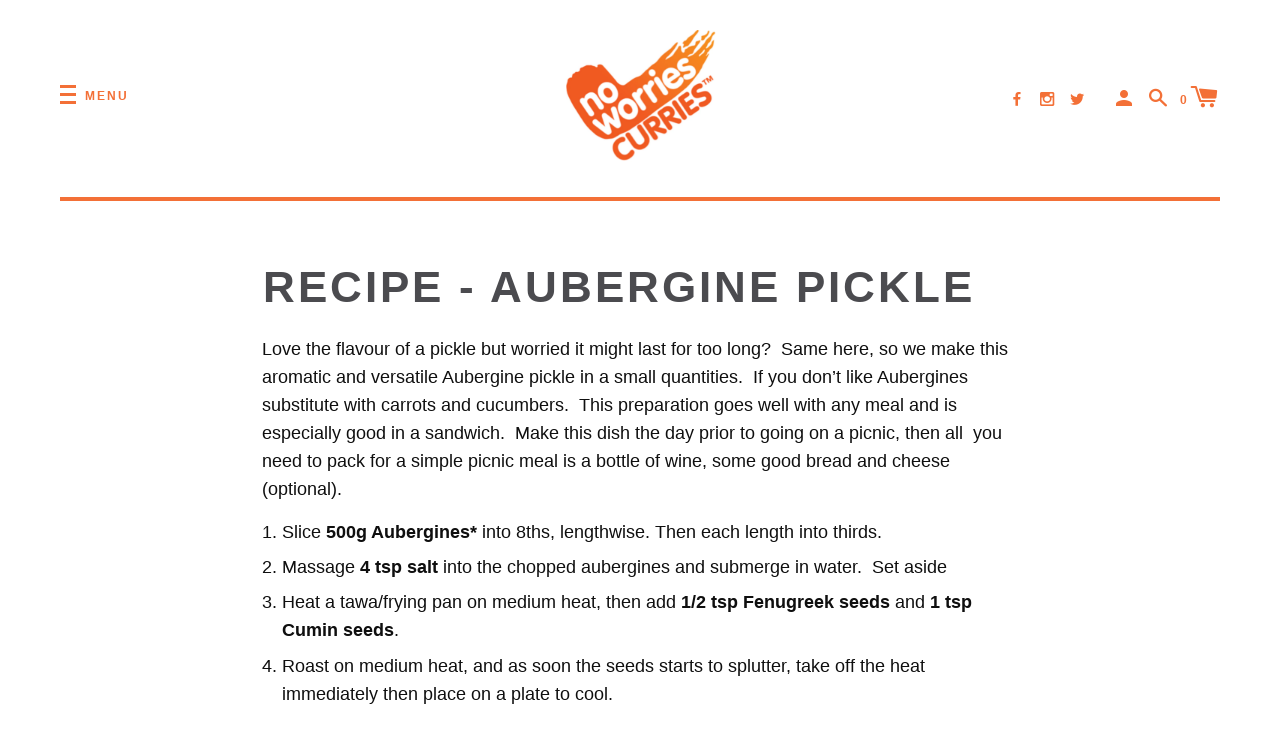

--- FILE ---
content_type: text/javascript
request_url: https://noworriescurries.com.au/cdn/shop/t/2/assets/plugins.js?v=19525518815362249421484874615
body_size: 10415
content:
(function(a){a.fn.prepareTransition=function(){return this.each(function(){var b=a(this);b.one("TransitionEnd webkitTransitionEnd transitionend oTransitionEnd",function(){b.removeClass("is-transitioning")});var c=["transition-duration","-moz-transition-duration","-webkit-transition-duration","-o-transition-duration"],d=0;a.each(c,function(a2,c2){d=parseFloat(b.css(c2))||d}),d!=0&&(b.addClass("is-transitioning"),b[0].offsetWidth)})}})(jQuery);function replaceUrlParam(e,r2,a){var n=new RegExp("("+r2+"=).*?(&|$)"),c=e;return c=e.search(n)>=0?e.replace(n,"$1"+a+"$2"):c+(c.indexOf("?")>0?"&":"?")+r2+"="+a}typeof Shopify=="undefined"&&(Shopify={}),Shopify.formatMoney||(Shopify.formatMoney=function(cents,format){var value="",placeholderRegex=/\{\{\s*(\w+)\s*\}\}/,formatString=format||this.money_format;typeof cents=="string"&&(cents=cents.replace(".",""));function defaultOption(opt,def){return typeof opt=="undefined"?def:opt}function formatWithDelimiters(number,precision,thousands,decimal){if(precision=defaultOption(precision,2),thousands=defaultOption(thousands,","),decimal=defaultOption(decimal,"."),isNaN(number)||number==null)return 0;number=(number/100).toFixed(precision);var parts=number.split("."),dollars=parts[0].replace(/(\d)(?=(\d\d\d)+(?!\d))/g,"$1"+thousands),cents2=parts[1]?decimal+parts[1]:"";return dollars+cents2}switch(formatString.match(placeholderRegex)[1]){case"amount":value=formatWithDelimiters(cents,2);break;case"amount_no_decimals":value=formatWithDelimiters(cents,0);break;case"amount_with_comma_separator":value=formatWithDelimiters(cents,2,".",",");break;case"amount_no_decimals_with_comma_separator":value=formatWithDelimiters(cents,0,".",",");break}return formatString.replace(placeholderRegex,value)}),Date.CultureInfo={name:"en-US",englishName:"English (United States)",nativeName:"English (United States)",dayNames:["Sunday","Monday","Tuesday","Wednesday","Thursday","Friday","Saturday"],abbreviatedDayNames:["Sun","Mon","Tue","Wed","Thu","Fri","Sat"],shortestDayNames:["Su","Mo","Tu","We","Th","Fr","Sa"],firstLetterDayNames:["S","M","T","W","T","F","S"],monthNames:["January","February","March","April","May","June","July","August","September","October","November","December"],abbreviatedMonthNames:["Jan","Feb","Mar","Apr","May","Jun","Jul","Aug","Sep","Oct","Nov","Dec"],amDesignator:"AM",pmDesignator:"PM",firstDayOfWeek:0,twoDigitYearMax:2029,dateElementOrder:"mdy",formatPatterns:{shortDate:"M/d/yyyy",longDate:"dddd, MMMM dd, yyyy",shortTime:"h:mm tt",longTime:"h:mm:ss tt",fullDateTime:"dddd, MMMM dd, yyyy h:mm:ss tt",sortableDateTime:"yyyy-MM-ddTHH:mm:ss",universalSortableDateTime:"yyyy-MM-dd HH:mm:ssZ",rfc1123:"ddd, dd MMM yyyy HH:mm:ss GMT",monthDay:"MMMM dd",yearMonth:"MMMM, yyyy"},regexPatterns:{jan:/^jan(uary)?/i,feb:/^feb(ruary)?/i,mar:/^mar(ch)?/i,apr:/^apr(il)?/i,may:/^may/i,jun:/^jun(e)?/i,jul:/^jul(y)?/i,aug:/^aug(ust)?/i,sep:/^sep(t(ember)?)?/i,oct:/^oct(ober)?/i,nov:/^nov(ember)?/i,dec:/^dec(ember)?/i,sun:/^su(n(day)?)?/i,mon:/^mo(n(day)?)?/i,tue:/^tu(e(s(day)?)?)?/i,wed:/^we(d(nesday)?)?/i,thu:/^th(u(r(s(day)?)?)?)?/i,fri:/^fr(i(day)?)?/i,sat:/^sa(t(urday)?)?/i,future:/^next/i,past:/^last|past|prev(ious)?/i,add:/^(\+|after|from)/i,subtract:/^(\-|before|ago)/i,yesterday:/^yesterday/i,today:/^t(oday)?/i,tomorrow:/^tomorrow/i,now:/^n(ow)?/i,millisecond:/^ms|milli(second)?s?/i,second:/^sec(ond)?s?/i,minute:/^min(ute)?s?/i,hour:/^h(ou)?rs?/i,week:/^w(ee)?k/i,month:/^m(o(nth)?s?)?/i,day:/^d(ays?)?/i,year:/^y((ea)?rs?)?/i,shortMeridian:/^(a|p)/i,longMeridian:/^(a\.?m?\.?|p\.?m?\.?)/i,timezone:/^((e(s|d)t|c(s|d)t|m(s|d)t|p(s|d)t)|((gmt)?\s*(\+|\-)\s*\d\d\d\d?)|gmt)/i,ordinalSuffix:/^\s*(st|nd|rd|th)/i,timeContext:/^\s*(\:|a|p)/i},abbreviatedTimeZoneStandard:{GMT:"-000",EST:"-0400",CST:"-0500",MST:"-0600",PST:"-0700"},abbreviatedTimeZoneDST:{GMT:"-000",EDT:"-0500",CDT:"-0600",MDT:"-0700",PDT:"-0800"}},Date.getMonthNumberFromName=function(name){for(var n=Date.CultureInfo.monthNames,m=Date.CultureInfo.abbreviatedMonthNames,s=name.toLowerCase(),i=0;i<n.length;i++)if(n[i].toLowerCase()==s||m[i].toLowerCase()==s)return i;return-1},Date.getDayNumberFromName=function(name){for(var n=Date.CultureInfo.dayNames,m=Date.CultureInfo.abbreviatedDayNames,o=Date.CultureInfo.shortestDayNames,s=name.toLowerCase(),i=0;i<n.length;i++)if(n[i].toLowerCase()==s||m[i].toLowerCase()==s)return i;return-1},Date.isLeapYear=function(year){return year%4===0&&year%100!==0||year%400===0},Date.getDaysInMonth=function(year,month){return[31,Date.isLeapYear(year)?29:28,31,30,31,30,31,31,30,31,30,31][month]},Date.getTimezoneOffset=function(s,dst){return dst?Date.CultureInfo.abbreviatedTimeZoneDST[s.toUpperCase()]:Date.CultureInfo.abbreviatedTimeZoneStandard[s.toUpperCase()]},Date.getTimezoneAbbreviation=function(offset,dst){var n=dst?Date.CultureInfo.abbreviatedTimeZoneDST:Date.CultureInfo.abbreviatedTimeZoneStandard,p;for(p in n)if(n[p]===offset)return p;return null},Date.prototype.clone=function(){return new Date(this.getTime())},Date.prototype.compareTo=function(date){if(isNaN(this))throw new Error(this);if(date instanceof Date&&!isNaN(date))return this>date?1:this<date?-1:0;throw new TypeError(date)},Date.prototype.equals=function(date){return this.compareTo(date)===0},Date.prototype.between=function(start,end){var t=this.getTime();return t>=start.getTime()&&t<=end.getTime()},Date.prototype.addMilliseconds=function(value){return this.setMilliseconds(this.getMilliseconds()+value),this},Date.prototype.addSeconds=function(value){return this.addMilliseconds(value*1e3)},Date.prototype.addMinutes=function(value){return this.addMilliseconds(value*6e4)},Date.prototype.addHours=function(value){return this.addMilliseconds(value*36e5)},Date.prototype.addDays=function(value){return this.addMilliseconds(value*864e5)},Date.prototype.addWeeks=function(value){return this.addMilliseconds(value*6048e5)},Date.prototype.addMonths=function(value){var n=this.getDate();return this.setDate(1),this.setMonth(this.getMonth()+value),this.setDate(Math.min(n,this.getDaysInMonth())),this},Date.prototype.addYears=function(value){return this.addMonths(value*12)},Date.prototype.add=function(config){if(typeof config=="number")return this._orient=config,this;var x=config;return(x.millisecond||x.milliseconds)&&this.addMilliseconds(x.millisecond||x.milliseconds),(x.second||x.seconds)&&this.addSeconds(x.second||x.seconds),(x.minute||x.minutes)&&this.addMinutes(x.minute||x.minutes),(x.hour||x.hours)&&this.addHours(x.hour||x.hours),(x.month||x.months)&&this.addMonths(x.month||x.months),(x.year||x.years)&&this.addYears(x.year||x.years),(x.day||x.days)&&this.addDays(x.day||x.days),this},Date._validate=function(value,min,max,name){if(typeof value!="number")throw new TypeError(value+" is not a Number.");if(value<min||value>max)throw new RangeError(value+" is not a valid value for "+name+".");return!0},Date.validateMillisecond=function(n){return Date._validate(n,0,999,"milliseconds")},Date.validateSecond=function(n){return Date._validate(n,0,59,"seconds")},Date.validateMinute=function(n){return Date._validate(n,0,59,"minutes")},Date.validateHour=function(n){return Date._validate(n,0,23,"hours")},Date.validateDay=function(n,year,month){return Date._validate(n,1,Date.getDaysInMonth(year,month),"days")},Date.validateMonth=function(n){return Date._validate(n,0,11,"months")},Date.validateYear=function(n){return Date._validate(n,1,9999,"seconds")},Date.prototype.set=function(config){var x=config;return!x.millisecond&&x.millisecond!==0&&(x.millisecond=-1),!x.second&&x.second!==0&&(x.second=-1),!x.minute&&x.minute!==0&&(x.minute=-1),!x.hour&&x.hour!==0&&(x.hour=-1),!x.day&&x.day!==0&&(x.day=-1),!x.month&&x.month!==0&&(x.month=-1),!x.year&&x.year!==0&&(x.year=-1),x.millisecond!=-1&&Date.validateMillisecond(x.millisecond)&&this.addMilliseconds(x.millisecond-this.getMilliseconds()),x.second!=-1&&Date.validateSecond(x.second)&&this.addSeconds(x.second-this.getSeconds()),x.minute!=-1&&Date.validateMinute(x.minute)&&this.addMinutes(x.minute-this.getMinutes()),x.hour!=-1&&Date.validateHour(x.hour)&&this.addHours(x.hour-this.getHours()),x.month!==-1&&Date.validateMonth(x.month)&&this.addMonths(x.month-this.getMonth()),x.year!=-1&&Date.validateYear(x.year)&&this.addYears(x.year-this.getFullYear()),x.day!=-1&&Date.validateDay(x.day,this.getFullYear(),this.getMonth())&&this.addDays(x.day-this.getDate()),x.timezone&&this.setTimezone(x.timezone),x.timezoneOffset&&this.setTimezoneOffset(x.timezoneOffset),this},Date.prototype.clearTime=function(){return this.setHours(0),this.setMinutes(0),this.setSeconds(0),this.setMilliseconds(0),this},Date.prototype.isLeapYear=function(){var y=this.getFullYear();return y%4===0&&y%100!==0||y%400===0},Date.prototype.isWeekday=function(){return!(this.is().sat()||this.is().sun())},Date.prototype.getDaysInMonth=function(){return Date.getDaysInMonth(this.getFullYear(),this.getMonth())},Date.prototype.moveToFirstDayOfMonth=function(){return this.set({day:1})},Date.prototype.moveToLastDayOfMonth=function(){return this.set({day:this.getDaysInMonth()})},Date.prototype.moveToDayOfWeek=function(day,orient){var diff=(day-this.getDay()+7*(orient||1))%7;return this.addDays(diff===0?diff+=7*(orient||1):diff)},Date.prototype.moveToMonth=function(month,orient){var diff=(month-this.getMonth()+12*(orient||1))%12;return this.addMonths(diff===0?diff+=12*(orient||1):diff)},Date.prototype.getDayOfYear=function(){return Math.floor((this-new Date(this.getFullYear(),0,1))/864e5)},Date.prototype.getWeekOfYear=function(firstDayOfWeek){var y=this.getFullYear(),m=this.getMonth(),d=this.getDate(),dow=firstDayOfWeek||Date.CultureInfo.firstDayOfWeek,offset=8-new Date(y,0,1).getDay();offset==8&&(offset=1);var daynum=(Date.UTC(y,m,d,0,0,0)-Date.UTC(y,0,1,0,0,0))/864e5+1,w=Math.floor((daynum-offset+7)/7);if(w===dow){y--;var prevOffset=8-new Date(y,0,1).getDay();prevOffset==2||prevOffset==8?w=53:w=52}return w},Date.prototype.isDST=function(){return console.log("isDST"),this.toString().match(/(E|C|M|P)(S|D)T/)[2]=="D"},Date.prototype.getTimezone=function(){return Date.getTimezoneAbbreviation(this.getUTCOffset,this.isDST())},Date.prototype.setTimezoneOffset=function(s){var here=this.getTimezoneOffset(),there=Number(s)*-6/10;return this.addMinutes(there-here),this},Date.prototype.setTimezone=function(s){return this.setTimezoneOffset(Date.getTimezoneOffset(s))},Date.prototype.getUTCOffset=function(){var n=this.getTimezoneOffset()*-10/6,r2;return n<0?(r2=(n-1e4).toString(),r2[0]+r2.substr(2)):(r2=(n+1e4).toString(),"+"+r2.substr(1))},Date.prototype.getDayName=function(abbrev){return abbrev?Date.CultureInfo.abbreviatedDayNames[this.getDay()]:Date.CultureInfo.dayNames[this.getDay()]},Date.prototype.getMonthName=function(abbrev){return abbrev?Date.CultureInfo.abbreviatedMonthNames[this.getMonth()]:Date.CultureInfo.monthNames[this.getMonth()]},Date.prototype._toString=Date.prototype.toString,Date.prototype.toString=function(format){var self=this,p=function(s){return s.toString().length==1?"0"+s:s};return format?format.replace(/dd?d?d?|MM?M?M?|yy?y?y?|hh?|HH?|mm?|ss?|tt?|zz?z?/g,function(format2){switch(format2){case"hh":return p(self.getHours()<13?self.getHours():self.getHours()-12);case"h":return self.getHours()<13?self.getHours():self.getHours()-12;case"HH":return p(self.getHours());case"H":return self.getHours();case"mm":return p(self.getMinutes());case"m":return self.getMinutes();case"ss":return p(self.getSeconds());case"s":return self.getSeconds();case"yyyy":return self.getFullYear();case"yy":return self.getFullYear().toString().substring(2,4);case"dddd":return self.getDayName();case"ddd":return self.getDayName(!0);case"dd":return p(self.getDate());case"d":return self.getDate().toString();case"MMMM":return self.getMonthName();case"MMM":return self.getMonthName(!0);case"MM":return p(self.getMonth()+1);case"M":return self.getMonth()+1;case"t":return self.getHours()<12?Date.CultureInfo.amDesignator.substring(0,1):Date.CultureInfo.pmDesignator.substring(0,1);case"tt":return self.getHours()<12?Date.CultureInfo.amDesignator:Date.CultureInfo.pmDesignator;case"zzz":case"zz":case"z":return""}}):this._toString()},Date.now=function(){return new Date},Date.today=function(){return Date.now().clearTime()},Date.prototype._orient=1,Date.prototype.next=function(){return this._orient=1,this},Date.prototype.last=Date.prototype.prev=Date.prototype.previous=function(){return this._orient=-1,this},Date.prototype._is=!1,Date.prototype.is=function(){return this._is=!0,this},Number.prototype._dateElement="day",Number.prototype.fromNow=function(){var c={};return c[this._dateElement]=this,Date.now().add(c)},Number.prototype.ago=function(){var c={};return c[this._dateElement]=this*-1,Date.now().add(c)},function(){for(var $D=Date.prototype,$N=Number.prototype,dx="sunday monday tuesday wednesday thursday friday saturday".split(/\s/),mx="january february march april may june july august september october november december".split(/\s/),px2="Millisecond Second Minute Hour Day Week Month Year".split(/\s/),de,df=function(n){return function(){return this._is?(this._is=!1,this.getDay()==n):this.moveToDayOfWeek(n,this._orient)}},i=0;i<dx.length;i++)$D[dx[i]]=$D[dx[i].substring(0,3)]=df(i);for(var mf=function(n){return function(){return this._is?(this._is=!1,this.getMonth()===n):this.moveToMonth(n,this._orient)}},j=0;j<mx.length;j++)$D[mx[j]]=$D[mx[j].substring(0,3)]=mf(j);for(var ef=function(j2){return function(){return j2.substring(j2.length-1)!="s"&&(j2+="s"),this["add"+j2](this._orient)}},nf=function(n){return function(){return this._dateElement=n,this}},k=0;k<px2.length;k++)de=px2[k].toLowerCase(),$D[de]=$D[de+"s"]=ef(px2[k]),$N[de]=$N[de+"s"]=nf(de)}(),Date.prototype.toJSONString=function(){return this.toString("yyyy-MM-ddThh:mm:ssZ")},Date.prototype.toShortDateString=function(){return this.toString(Date.CultureInfo.formatPatterns.shortDatePattern)},Date.prototype.toLongDateString=function(){return this.toString(Date.CultureInfo.formatPatterns.longDatePattern)},Date.prototype.toShortTimeString=function(){return this.toString(Date.CultureInfo.formatPatterns.shortTimePattern)},Date.prototype.toLongTimeString=function(){return this.toString(Date.CultureInfo.formatPatterns.longTimePattern)},Date.prototype.getOrdinal=function(){switch(this.getDate()){case 1:case 21:case 31:return"st";case 2:case 22:return"nd";case 3:case 23:return"rd";default:return"th"}},function(){Date.Parsing={Exception:function(s){this.message="Parse error at '"+s.substring(0,10)+" ...'"}};for(var $P=Date.Parsing,_=$P.Operators={rtoken:function(r2){return function(s){var mx=s.match(r2);if(mx)return[mx[0],s.substring(mx[0].length)];throw new $P.Exception(s)}},token:function(s){return function(s2){return _.rtoken(new RegExp("^s*"+s2+"s*"))(s2)}},stoken:function(s){return _.rtoken(new RegExp("^"+s))},until:function(p){return function(s){for(var qx=[],rx=null;s.length;){try{rx=p.call(this,s)}catch(e){qx.push(rx[0]),s=rx[1];continue}break}return[qx,s]}},many:function(p){return function(s){for(var rx=[],r2=null;s.length;){try{r2=p.call(this,s)}catch(e){return[rx,s]}rx.push(r2[0]),s=r2[1]}return[rx,s]}},optional:function(p){return function(s){var r2=null;try{r2=p.call(this,s)}catch(e){return[null,s]}return[r2[0],r2[1]]}},not:function(p){return function(s){try{p.call(this,s)}catch(e){return[null,s]}throw new $P.Exception(s)}},ignore:function(p){return p?function(s){var r2=null;return r2=p.call(this,s),[null,r2[1]]}:null},product:function(){for(var px2=arguments[0],qx=Array.prototype.slice.call(arguments,1),rx=[],i2=0;i2<px2.length;i2++)rx.push(_.each(px2[i2],qx));return rx},cache:function(rule){var cache={},r2=null;return function(s){try{r2=cache[s]=cache[s]||rule.call(this,s)}catch(e){r2=cache[s]=e}if(r2 instanceof $P.Exception)throw r2;return r2}},any:function(){var px2=arguments;return function(s){for(var r2=null,i2=0;i2<px2.length;i2++)if(px2[i2]!=null){try{r2=px2[i2].call(this,s)}catch(e){r2=null}if(r2)return r2}throw new $P.Exception(s)}},each:function(){var px2=arguments;return function(s){for(var rx=[],r2=null,i2=0;i2<px2.length;i2++)if(px2[i2]!=null){try{r2=px2[i2].call(this,s)}catch(e){throw new $P.Exception(s)}rx.push(r2[0]),s=r2[1]}return[rx,s]}},all:function(){var px2=arguments,_2=_2;return _2.each(_2.optional(px2))},sequence:function(px2,d,c){return d=d||_.rtoken(/^\s*/),c=c||null,px2.length==1?px2[0]:function(s){for(var r2=null,q=null,rx=[],i2=0;i2<px2.length;i2++){try{r2=px2[i2].call(this,s)}catch(e){break}rx.push(r2[0]);try{q=d.call(this,r2[1])}catch(ex){q=null;break}s=q[1]}if(!r2)throw new $P.Exception(s);if(q)throw new $P.Exception(q[1]);if(c)try{r2=c.call(this,r2[1])}catch(ey){throw new $P.Exception(r2[1])}return[rx,r2?r2[1]:s]}},between:function(d1,p,d2){d2=d2||d1;var _fn=_.each(_.ignore(d1),p,_.ignore(d2));return function(s){var rx=_fn.call(this,s);return[[rx[0][0],r[0][2]],rx[1]]}},list:function(p,d,c){return d=d||_.rtoken(/^\s*/),c=c||null,p instanceof Array?_.each(_.product(p.slice(0,-1),_.ignore(d)),p.slice(-1),_.ignore(c)):_.each(_.many(_.each(p,_.ignore(d))),px,_.ignore(c))},set:function(px2,d,c){return d=d||_.rtoken(/^\s*/),c=c||null,function(s){for(var r2=null,p=null,q=null,rx=null,best=[[],s],last=!1,i2=0;i2<px2.length;i2++){q=null,p=null,r2=null,last=px2.length==1;try{r2=px2[i2].call(this,s)}catch(e){continue}if(rx=[[r2[0]],r2[1]],r2[1].length>0&&!last)try{q=d.call(this,r2[1])}catch(ex){last=!0}else last=!0;if(!last&&q[1].length===0&&(last=!0),!last){for(var qx=[],j2=0;j2<px2.length;j2++)i2!=j2&&qx.push(px2[j2]);p=_.set(qx,d).call(this,q[1]),p[0].length>0&&(rx[0]=rx[0].concat(p[0]),rx[1]=p[1])}if(rx[1].length<best[1].length&&(best=rx),best[1].length===0)break}if(best[0].length===0)return best;if(c){try{q=c.call(this,best[1])}catch(ey){throw new $P.Exception(best[1])}best[1]=q[1]}return best}},forward:function(gr,fname){return function(s){return gr[fname].call(this,s)}},replace:function(rule,repl){return function(s){var r2=rule.call(this,s);return[repl,r2[1]]}},process:function(rule,fn){return function(s){var r2=rule.call(this,s);return[fn.call(this,r2[0]),r2[1]]}},min:function(min,rule){return function(s){var rx=rule.call(this,s);if(rx[0].length<min)throw new $P.Exception(s);return rx}}},_generator=function(op){return function(){var args=null,rx=[];if(arguments.length>1?args=Array.prototype.slice.call(arguments):arguments[0]instanceof Array&&(args=arguments[0]),args)for(var i2=0,px2=args.shift();i2<px2.length;i2++)return args.unshift(px2[i2]),rx.push(op.apply(null,args)),args.shift(),rx;else return op.apply(null,arguments)}},gx="optional not ignore cache".split(/\s/),i=0;i<gx.length;i++)_[gx[i]]=_generator(_[gx[i]]);for(var _vector=function(op){return function(){return arguments[0]instanceof Array?op.apply(null,arguments[0]):op.apply(null,arguments)}},vx="each any all".split(/\s/),j=0;j<vx.length;j++)_[vx[j]]=_vector(_[vx[j]])}(),function(){var flattenAndCompact=function(ax){for(var rx=[],i=0;i<ax.length;i++)ax[i]instanceof Array?rx=rx.concat(flattenAndCompact(ax[i])):ax[i]&&rx.push(ax[i]);return rx};Date.Grammar={},Date.Translator={hour:function(s){return function(){this.hour=Number(s)}},minute:function(s){return function(){this.minute=Number(s)}},second:function(s){return function(){this.second=Number(s)}},meridian:function(s){return function(){this.meridian=s.slice(0,1).toLowerCase()}},timezone:function(s){return function(){var n=s.replace(/[^\d\+\-]/g,"");n.length?this.timezoneOffset=Number(n):this.timezone=s.toLowerCase()}},day:function(x){var s=x[0];return function(){this.day=Number(s.match(/\d+/)[0])}},month:function(s){return function(){this.month=s.length==3?Date.getMonthNumberFromName(s):Number(s)-1}},year:function(s){return function(){var n=Number(s);this.year=s.length>2?n:n+(n+2e3<Date.CultureInfo.twoDigitYearMax?2e3:1900)}},rday:function(s){return function(){switch(s){case"yesterday":this.days=-1;break;case"tomorrow":this.days=1;break;case"today":this.days=0;break;case"now":this.days=0,this.now=!0;break}}},finishExact:function(x){x=x instanceof Array?x:[x];var now=new Date;this.year=now.getFullYear(),this.month=now.getMonth(),this.day=1,this.hour=0,this.minute=0,this.second=0;for(var i=0;i<x.length;i++)x[i]&&x[i].call(this);if(this.hour=this.meridian=="p"&&this.hour<13?this.hour+12:this.hour,this.day>Date.getDaysInMonth(this.year,this.month))throw new RangeError(this.day+" is not a valid value for days.");var r2=new Date(this.year,this.month,this.day,this.hour,this.minute,this.second);return this.timezone?r2.set({timezone:this.timezone}):this.timezoneOffset&&r2.set({timezoneOffset:this.timezoneOffset}),r2},finish:function(x){if(x=x instanceof Array?flattenAndCompact(x):[x],x.length===0)return null;for(var i=0;i<x.length;i++)typeof x[i]=="function"&&x[i].call(this);if(this.now)return new Date;var today=Date.today(),method=null,expression=!!(this.days!=null||this.orient||this.operator);if(expression){var gap,mod,orient;return orient=this.orient=="past"||this.operator=="subtract"?-1:1,this.weekday&&(this.unit="day",gap=Date.getDayNumberFromName(this.weekday)-today.getDay(),mod=7,this.days=gap?(gap+orient*mod)%mod:orient*mod),this.month&&(this.unit="month",gap=this.month-today.getMonth(),mod=12,this.months=gap?(gap+orient*mod)%mod:orient*mod,this.month=null),this.unit||(this.unit="day"),(this[this.unit+"s"]==null||this.operator!=null)&&(this.value||(this.value=1),this.unit=="week"&&(this.unit="day",this.value=this.value*7),this[this.unit+"s"]=this.value*orient),today.add(this)}else return this.meridian&&this.hour&&(this.hour=this.hour<13&&this.meridian=="p"?this.hour+12:this.hour),this.weekday&&!this.day&&(this.day=today.addDays(Date.getDayNumberFromName(this.weekday)-today.getDay()).getDate()),this.month&&!this.day&&(this.day=1),today.set(this)}};var _=Date.Parsing.Operators,g=Date.Grammar,t=Date.Translator,_fn;g.datePartDelimiter=_.rtoken(/^([\s\-\.\,\/\x27]+)/),g.timePartDelimiter=_.stoken(":"),g.whiteSpace=_.rtoken(/^\s*/),g.generalDelimiter=_.rtoken(/^(([\s\,]|at|on)+)/);var _C={};g.ctoken=function(keys){var fn=_C[keys];if(!fn){for(var c=Date.CultureInfo.regexPatterns,kx=keys.split(/\s+/),px2=[],i=0;i<kx.length;i++)px2.push(_.replace(_.rtoken(c[kx[i]]),kx[i]));fn=_C[keys]=_.any.apply(null,px2)}return fn},g.ctoken2=function(key){return _.rtoken(Date.CultureInfo.regexPatterns[key])},g.h=_.cache(_.process(_.rtoken(/^(0[0-9]|1[0-2]|[1-9])/),t.hour)),g.hh=_.cache(_.process(_.rtoken(/^(0[0-9]|1[0-2])/),t.hour)),g.H=_.cache(_.process(_.rtoken(/^([0-1][0-9]|2[0-3]|[0-9])/),t.hour)),g.HH=_.cache(_.process(_.rtoken(/^([0-1][0-9]|2[0-3])/),t.hour)),g.m=_.cache(_.process(_.rtoken(/^([0-5][0-9]|[0-9])/),t.minute)),g.mm=_.cache(_.process(_.rtoken(/^[0-5][0-9]/),t.minute)),g.s=_.cache(_.process(_.rtoken(/^([0-5][0-9]|[0-9])/),t.second)),g.ss=_.cache(_.process(_.rtoken(/^[0-5][0-9]/),t.second)),g.hms=_.cache(_.sequence([g.H,g.mm,g.ss],g.timePartDelimiter)),g.t=_.cache(_.process(g.ctoken2("shortMeridian"),t.meridian)),g.tt=_.cache(_.process(g.ctoken2("longMeridian"),t.meridian)),g.z=_.cache(_.process(_.rtoken(/^(\+|\-)?\s*\d\d\d\d?/),t.timezone)),g.zz=_.cache(_.process(_.rtoken(/^(\+|\-)\s*\d\d\d\d/),t.timezone)),g.zzz=_.cache(_.process(g.ctoken2("timezone"),t.timezone)),g.timeSuffix=_.each(_.ignore(g.whiteSpace),_.set([g.tt,g.zzz])),g.time=_.each(_.optional(_.ignore(_.stoken("T"))),g.hms,g.timeSuffix),g.d=_.cache(_.process(_.each(_.rtoken(/^([0-2]\d|3[0-1]|\d)/),_.optional(g.ctoken2("ordinalSuffix"))),t.day)),g.dd=_.cache(_.process(_.each(_.rtoken(/^([0-2]\d|3[0-1])/),_.optional(g.ctoken2("ordinalSuffix"))),t.day)),g.ddd=g.dddd=_.cache(_.process(g.ctoken("sun mon tue wed thu fri sat"),function(s){return function(){this.weekday=s}})),g.M=_.cache(_.process(_.rtoken(/^(1[0-2]|0\d|\d)/),t.month)),g.MM=_.cache(_.process(_.rtoken(/^(1[0-2]|0\d)/),t.month)),g.MMM=g.MMMM=_.cache(_.process(g.ctoken("jan feb mar apr may jun jul aug sep oct nov dec"),t.month)),g.y=_.cache(_.process(_.rtoken(/^(\d\d?)/),t.year)),g.yy=_.cache(_.process(_.rtoken(/^(\d\d)/),t.year)),g.yyy=_.cache(_.process(_.rtoken(/^(\d\d?\d?\d?)/),t.year)),g.yyyy=_.cache(_.process(_.rtoken(/^(\d\d\d\d)/),t.year)),_fn=function(){return _.each(_.any.apply(null,arguments),_.not(g.ctoken2("timeContext")))},g.day=_fn(g.d,g.dd),g.month=_fn(g.M,g.MMM),g.year=_fn(g.yyyy,g.yy),g.orientation=_.process(g.ctoken("past future"),function(s){return function(){this.orient=s}}),g.operator=_.process(g.ctoken("add subtract"),function(s){return function(){this.operator=s}}),g.rday=_.process(g.ctoken("yesterday tomorrow today now"),t.rday),g.unit=_.process(g.ctoken("minute hour day week month year"),function(s){return function(){this.unit=s}}),g.value=_.process(_.rtoken(/^\d\d?(st|nd|rd|th)?/),function(s){return function(){this.value=s.replace(/\D/g,"")}}),g.expression=_.set([g.rday,g.operator,g.value,g.unit,g.orientation,g.ddd,g.MMM]),_fn=function(){return _.set(arguments,g.datePartDelimiter)},g.mdy=_fn(g.ddd,g.month,g.day,g.year),g.ymd=_fn(g.ddd,g.year,g.month,g.day),g.dmy=_fn(g.ddd,g.day,g.month,g.year),g.date=function(s){return(g[Date.CultureInfo.dateElementOrder]||g.mdy).call(this,s)},g.format=_.process(_.many(_.any(_.process(_.rtoken(/^(dd?d?d?|MM?M?M?|yy?y?y?|hh?|HH?|mm?|ss?|tt?|zz?z?)/),function(fmt){if(g[fmt])return g[fmt];throw Date.Parsing.Exception(fmt)}),_.process(_.rtoken(/^[^dMyhHmstz]+/),function(s){return _.ignore(_.stoken(s))}))),function(rules){return _.process(_.each.apply(null,rules),t.finishExact)});var _F={},_get=function(f){return _F[f]=_F[f]||g.format(f)[0]};g.formats=function(fx){if(fx instanceof Array){for(var rx=[],i=0;i<fx.length;i++)rx.push(_get(fx[i]));return _.any.apply(null,rx)}else return _get(fx)},g._formats=g.formats(["yyyy-MM-ddTHH:mm:ss","ddd, MMM dd, yyyy H:mm:ss tt","ddd MMM d yyyy HH:mm:ss zzz","d"]),g._start=_.process(_.set([g.date,g.time,g.expression],g.generalDelimiter,g.whiteSpace),t.finish),g.start=function(s){try{var r2=g._formats.call({},s);if(r2[1].length===0)return r2}catch(e){}return g._start.call({},s)}}(),Date._parse=Date.parse,Date.parse=function(s){var r2=null;if(!s)return null;try{r2=Date.Grammar.start.call({},s)}catch(e){return null}return r2[1].length===0?r2[0]:null},Date.getParseFunction=function(fx){var fn=Date.Grammar.formats(fx);return function(s){var r2=null;try{r2=fn.call({},s)}catch(e){return null}return r2[1].length===0?r2[0]:null}},Date.parseExact=function(s,fx){return Date.getParseFunction(fx)(s)};/*! Swipebox v1.3.0.2 | Constantin Saguin csag.co | MIT License | github.com/brutaldesign/swipebox */(function(window2,document2,$,undefined){$.swipebox=function(elem,options){var ui,defaults={useCSS:!0,useSVG:!0,initialIndexOnArray:0,hideCloseButtonOnMobile:!1,hideBarsDelay:3e3,videoMaxWidth:1140,vimeoColor:"cccccc",beforeOpen:null,afterOpen:null,afterClose:null,loopAtEnd:!1,autoplayVideos:!1,closeOnClick:!1},plugin=this,elements=[],$elem,selector=elem.selector,$selector=$(selector),isMobile=navigator.userAgent.match(/(iPad)|(iPhone)|(iPod)|(Android)|(PlayBook)|(BB10)|(BlackBerry)|(Opera Mini)|(IEMobile)|(webOS)|(MeeGo)/i),isTouch=isMobile!==null||document2.createTouch!==undefined||"ontouchstart"in window2||"onmsgesturechange"in window2||navigator.msMaxTouchPoints,supportSVG=!!document2.createElementNS&&!!document2.createElementNS("http://www.w3.org/2000/svg","svg").createSVGRect,winWidth=window2.innerWidth?window2.innerWidth:$(window2).width(),winHeight=window2.innerHeight?window2.innerHeight:$(window2).height(),currentX=0,html='<div id="swipebox-overlay">					<div id="swipebox-container">						<div id="swipebox-slider"></div>						<div id="swipebox-top-bar">							<div id="swipebox-title"></div>						</div>						<div id="swipebox-bottom-bar">							<div id="swipebox-arrows">								<a id="swipebox-prev"></a>								<a id="swipebox-next"></a>							</div>						</div>						<a id="swipebox-close"></a>					</div>			</div>';plugin.settings={},$.swipebox.close=function(){ui.closeSlide()},$.swipebox.extend=function(){return ui},plugin.init=function(){plugin.settings=$.extend({},defaults,options),$.isArray(elem)?(elements=elem,ui.target=$(window2),ui.init(plugin.settings.initialIndexOnArray)):$(document2).on("click",selector,function(event){if(event.target.parentNode.className==="slide current")return!1;$.isArray(elem)||(ui.destroy(),$elem=$(selector),ui.actions()),elements=[];var index,relType,relVal;relVal||(relType="data-rel",relVal=$(this).attr(relType)),relVal||(relType="rel",relVal=$(this).attr(relType)),relVal&&relVal!==""&&relVal!=="nofollow"?$elem=$selector.filter("["+relType+'="'+relVal+'"]'):$elem=$(selector),$elem.each(function(){var title=null,href=null;$(this).attr("title")&&(title=$(this).attr("title")),$(this).attr("href")&&(href=$(this).attr("href")),elements.push({href:href,title:title})}),index=$elem.index($(this)),event.preventDefault(),event.stopPropagation(),ui.target=$(event.target),ui.init(index)})},ui={init:function(index){plugin.settings.beforeOpen&&plugin.settings.beforeOpen(),this.target.trigger("swipebox-start"),$.swipebox.isOpen=!0,this.build(),this.openSlide(index),this.openMedia(index),this.preloadMedia(index+1),this.preloadMedia(index-1),plugin.settings.afterOpen&&plugin.settings.afterOpen()},build:function(){var $this=this,bg;$("body").append(html),supportSVG&&plugin.settings.useSVG===!0&&(bg=$("#swipebox-close").css("background-image"),bg=bg.replace("png","svg"),$("#swipebox-prev, #swipebox-next, #swipebox-close").css({"background-image":bg})),isMobile&&$("#swipebox-bottom-bar, #swipebox-top-bar").remove(),$.each(elements,function(){$("#swipebox-slider").append('<div class="slide"></div>')}),$this.setDim(),$this.actions(),isTouch&&$this.gesture(),$this.keyboard(),$this.animBars(),$this.resize()},setDim:function(){var width,height,sliderCss={};"onorientationchange"in window2?window2.addEventListener("orientationchange",function(){window2.orientation===0?(width=winWidth,height=winHeight):(window2.orientation===90||window2.orientation===-90)&&(width=winHeight,height=winWidth)},!1):(width=window2.innerWidth?window2.innerWidth:$(window2).width(),height=window2.innerHeight?window2.innerHeight:$(window2).height()),sliderCss={width:width,height:height},$("#swipebox-overlay").css(sliderCss)},resize:function(){var $this=this;$(window2).resize(function(){$this.setDim()}).resize()},supportTransition:function(){var prefixes="transition WebkitTransition MozTransition OTransition msTransition KhtmlTransition".split(" "),i;for(i=0;i<prefixes.length;i++)if(document2.createElement("div").style[prefixes[i]]!==undefined)return prefixes[i];return!1},doCssTrans:function(){if(plugin.settings.useCSS&&this.supportTransition())return!0},gesture:function(){var $this=this,index,hDistance,vDistance,hDistanceLast,vDistanceLast,hDistancePercent,vSwipe=!1,hSwipe=!1,hSwipMinDistance=10,vSwipMinDistance=50,startCoords={},endCoords={},bars=$("#swipebox-top-bar, #swipebox-bottom-bar"),slider=$("#swipebox-slider");bars.addClass("visible-bars"),$this.setTimeout(),$("body").bind("touchstart",function(event){return $(this).addClass("touching"),index=$("#swipebox-slider .slide").index($("#swipebox-slider .slide.current")),endCoords=event.originalEvent.targetTouches[0],startCoords.pageX=event.originalEvent.targetTouches[0].pageX,startCoords.pageY=event.originalEvent.targetTouches[0].pageY,$("#swipebox-slider").css({"-webkit-transform":"translate3d("+currentX+"%, 0, 0)",transform:"translate3d("+currentX+"%, 0, 0)"}),$(".touching").bind("touchmove",function(event2){if(event2.preventDefault(),event2.stopPropagation(),endCoords=event2.originalEvent.targetTouches[0],!hSwipe&&(vDistanceLast=vDistance,vDistance=endCoords.pageY-startCoords.pageY,Math.abs(vDistance)>=vSwipMinDistance||vSwipe)){var opacity=.75-Math.abs(vDistance)/slider.height();slider.css({top:vDistance+"px"}),slider.css({opacity:opacity}),vSwipe=!0}hDistanceLast=hDistance,hDistance=endCoords.pageX-startCoords.pageX,hDistancePercent=hDistance*100/winWidth,!hSwipe&&!vSwipe&&Math.abs(hDistance)>=hSwipMinDistance&&($("#swipebox-slider").css({"-webkit-transition":"",transition:""}),hSwipe=!0),hSwipe&&(0<hDistance?index===0?$("#swipebox-overlay").addClass("leftSpringTouch"):($("#swipebox-overlay").removeClass("leftSpringTouch").removeClass("rightSpringTouch"),$("#swipebox-slider").css({"-webkit-transform":"translate3d("+(currentX+hDistancePercent)+"%, 0, 0)",transform:"translate3d("+(currentX+hDistancePercent)+"%, 0, 0)"})):0>hDistance&&(elements.length===index+1?$("#swipebox-overlay").addClass("rightSpringTouch"):($("#swipebox-overlay").removeClass("leftSpringTouch").removeClass("rightSpringTouch"),$("#swipebox-slider").css({"-webkit-transform":"translate3d("+(currentX+hDistancePercent)+"%, 0, 0)",transform:"translate3d("+(currentX+hDistancePercent)+"%, 0, 0)"}))))}),!1}).bind("touchend",function(event){if(event.preventDefault(),event.stopPropagation(),$("#swipebox-slider").css({"-webkit-transition":"-webkit-transform 0.4s ease",transition:"transform 0.4s ease"}),vDistance=endCoords.pageY-startCoords.pageY,hDistance=endCoords.pageX-startCoords.pageX,hDistancePercent=hDistance*100/winWidth,vSwipe)if(vSwipe=!1,Math.abs(vDistance)>=2*vSwipMinDistance&&Math.abs(vDistance)>Math.abs(vDistanceLast)){var vOffset=vDistance>0?slider.height():-slider.height();slider.animate({top:vOffset+"px",opacity:0},300,function(){$this.closeSlide()})}else slider.animate({top:0,opacity:1},300);else hSwipe?(hSwipe=!1,hDistance>=hSwipMinDistance&&hDistance>=hDistanceLast?$this.getPrev():hDistance<=-hSwipMinDistance&&hDistance<=hDistanceLast&&$this.getNext()):bars.hasClass("visible-bars")?($this.clearTimeout(),$this.hideBars()):($this.showBars(),$this.setTimeout());$("#swipebox-slider").css({"-webkit-transform":"translate3d("+currentX+"%, 0, 0)",transform:"translate3d("+currentX+"%, 0, 0)"}),$("#swipebox-overlay").removeClass("leftSpringTouch").removeClass("rightSpringTouch"),$(".touching").off("touchmove").removeClass("touching")})},setTimeout:function(){if(plugin.settings.hideBarsDelay>0){var $this=this;$this.clearTimeout(),$this.timeout=window2.setTimeout(function(){$this.hideBars()},plugin.settings.hideBarsDelay)}},clearTimeout:function(){window2.clearTimeout(this.timeout),this.timeout=null},showBars:function(){var bars=$("#swipebox-top-bar, #swipebox-bottom-bar");this.doCssTrans()?bars.addClass("visible-bars"):($("#swipebox-top-bar").animate({top:0},500),$("#swipebox-bottom-bar").animate({bottom:0},500),setTimeout(function(){bars.addClass("visible-bars")},1e3))},hideBars:function(){var bars=$("#swipebox-top-bar, #swipebox-bottom-bar");this.doCssTrans()?bars.removeClass("visible-bars"):($("#swipebox-top-bar").animate({top:"-50px"},500),$("#swipebox-bottom-bar").animate({bottom:"-50px"},500),setTimeout(function(){bars.removeClass("visible-bars")},1e3))},animBars:function(){var $this=this,bars=$("#swipebox-top-bar, #swipebox-bottom-bar");bars.addClass("visible-bars"),$this.setTimeout(),$("#swipebox-slider").click(function(){bars.hasClass("visible-bars")||($this.showBars(),$this.setTimeout())}),$("#swipebox-bottom-bar").hover(function(){$this.showBars(),bars.addClass("visible-bars"),$this.clearTimeout()},function(){plugin.settings.hideBarsDelay>0&&(bars.removeClass("visible-bars"),$this.setTimeout())})},keyboard:function(){var $this=this;$(window2).bind("keyup",function(event){event.preventDefault(),event.stopPropagation(),event.keyCode===37?$this.getPrev():event.keyCode===39?$this.getNext():event.keyCode===27&&$this.closeSlide()})},actions:function(){var $this=this,action="touchend click";elements.length<2?($("#swipebox-bottom-bar").hide(),undefined===elements[1]&&$("#swipebox-top-bar").hide()):($("#swipebox-prev").bind(action,function(event){event.preventDefault(),event.stopPropagation(),$this.getPrev(),$this.setTimeout()}),$("#swipebox-next").bind(action,function(event){event.preventDefault(),event.stopPropagation(),$this.getNext(),$this.setTimeout()})),$("#swipebox-close").bind(action,function(){$this.closeSlide()}),plugin.settings.closeOnClick&&$("#swipebox-slider").bind("click",function(event){$(event.target).parent().hasClass("slide")||$this.closeSlide()})},setSlide:function(index,isFirst){isFirst=isFirst||!1;var slider=$("#swipebox-slider");currentX=-index*100,this.doCssTrans()?slider.css({"-webkit-transform":"translate3d("+-index*100+"%, 0, 0)",transform:"translate3d("+-index*100+"%, 0, 0)"}):slider.animate({left:-index*100+"%"}),$("#swipebox-slider .slide").removeClass("current"),$("#swipebox-slider .slide").eq(index).addClass("current"),this.setTitle(index),isFirst&&slider.fadeIn(),$("#swipebox-prev, #swipebox-next").removeClass("disabled"),index===0?$("#swipebox-prev").addClass("disabled"):index===elements.length-1&&plugin.settings.loopAtEnd!==!0&&$("#swipebox-next").addClass("disabled")},openSlide:function(index){$("html").addClass("swipebox-html"),isTouch?($("html").addClass("swipebox-touch"),plugin.settings.hideCloseButtonOnMobile&&$("html").addClass("swipebox-no-close-button")):$("html").addClass("swipebox-no-touch"),$(window2).trigger("resize"),this.setSlide(index,!0)},preloadMedia:function(index){var $this=this,src=null;elements[index]!==undefined&&(src=elements[index].href),$this.isVideo(src)?$this.openMedia(index):setTimeout(function(){$this.openMedia(index)},1e3)},openMedia:function(index){var $this=this,src,slide;if(elements[index]!==undefined&&(src=elements[index].href),index<0||index>=elements.length)return!1;slide=$("#swipebox-slider .slide").eq(index),$this.isVideo(src)?slide.html($this.getVideo(src)):(slide.addClass("slide-loading"),$this.loadMedia(src,function(){slide.removeClass("slide-loading"),slide.html(this)}))},setTitle:function(index){var title=null;$("#swipebox-title").empty(),elements[index]!==undefined&&(title=elements[index].title),title?($("#swipebox-top-bar").show(),$("#swipebox-title").append(title)):$("#swipebox-top-bar").hide()},isVideo:function(src){if(src&&(src.match(/youtube\.com\/watch\?v=([a-zA-Z0-9\-_]+)/)||src.match(/vimeo\.com\/([0-9]*)/)||src.match(/youtu\.be\/([a-zA-Z0-9\-_]+)/)||src.toLowerCase().indexOf("swipeboxvideo=1")>=0))return!0},getVideo:function(url){var iframe="",youtubeUrl=url.match(/watch\?v=([a-zA-Z0-9\-_]+)/),youtubeShortUrl=url.match(/youtu\.be\/([a-zA-Z0-9\-_]+)/),vimeoUrl=url.match(/vimeo\.com\/([0-9]*)/);return youtubeUrl||youtubeShortUrl?(youtubeShortUrl&&(youtubeUrl=youtubeShortUrl),iframe='<iframe width="560" height="315" src="//www.youtube.com/embed/'+youtubeUrl[1]+"?autoplay="+plugin.settings.autoplayVideos+'" frameborder="0" allowfullscreen></iframe>'):vimeoUrl&&(iframe='<iframe width="560" height="315"  src="//player.vimeo.com/video/'+vimeoUrl[1]+"?byline=0&amp;portrait=0&amp;color="+plugin.settings.vimeoColor+"&autoplay="+plugin.settings.autoplayVideos+'" frameborder="0" webkitAllowFullScreen mozallowfullscreen allowFullScreen></iframe>'),youtubeUrl||youtubeShortUrl||vimeoUrl||(iframe='<iframe width="560" height="315" src="'+url+'" frameborder="0" allowfullscreen></iframe>'),'<div class="swipebox-video-container" style="max-width:'+plugin.settings.videomaxWidth+'px"><div class="swipebox-video">'+iframe+"</div></div>"},loadMedia:function(src,callback){if(!this.isVideo(src)){var img=$("<img>").on("load",function(){callback.call(img)});img.attr("src",src)}},getNext:function(){var $this=this,src,index=$("#swipebox-slider .slide").index($("#swipebox-slider .slide.current"));index+1<elements.length?(src=$("#swipebox-slider .slide").eq(index).contents().find("iframe").attr("src"),$("#swipebox-slider .slide").eq(index).contents().find("iframe").attr("src",src),index++,$this.setSlide(index),$this.preloadMedia(index+1)):plugin.settings.loopAtEnd===!0?(src=$("#swipebox-slider .slide").eq(index).contents().find("iframe").attr("src"),$("#swipebox-slider .slide").eq(index).contents().find("iframe").attr("src",src),index=0,$this.preloadMedia(index),$this.setSlide(index),$this.preloadMedia(index+1)):($("#swipebox-overlay").addClass("rightSpring"),setTimeout(function(){$("#swipebox-overlay").removeClass("rightSpring")},500))},getPrev:function(){var index=$("#swipebox-slider .slide").index($("#swipebox-slider .slide.current")),src;index>0?(src=$("#swipebox-slider .slide").eq(index).contents().find("iframe").attr("src"),$("#swipebox-slider .slide").eq(index).contents().find("iframe").attr("src",src),index--,this.setSlide(index),this.preloadMedia(index-1)):($("#swipebox-overlay").addClass("leftSpring"),setTimeout(function(){$("#swipebox-overlay").removeClass("leftSpring")},500))},closeSlide:function(){$("html").removeClass("swipebox-html"),$("html").removeClass("swipebox-touch"),$(window2).trigger("resize"),this.destroy()},destroy:function(){$(window2).unbind("keyup"),$("body").unbind("touchstart"),$("body").unbind("touchmove"),$("body").unbind("touchend"),$("#swipebox-slider").unbind(),$("#swipebox-overlay").remove(),$.isArray(elem)||elem.removeData("_swipebox"),this.target&&this.target.trigger("swipebox-destroy"),$.swipebox.isOpen=!1,plugin.settings.afterClose&&plugin.settings.afterClose()}},plugin.init()},$.fn.swipebox=function(options){if(!$.data(this,"_swipebox")){var swipebox=new $.swipebox(this,options);this.data("_swipebox",swipebox)}return this.data("_swipebox")}})(window,document,jQuery);
//# sourceMappingURL=/cdn/shop/t/2/assets/plugins.js.map?v=19525518815362249421484874615
